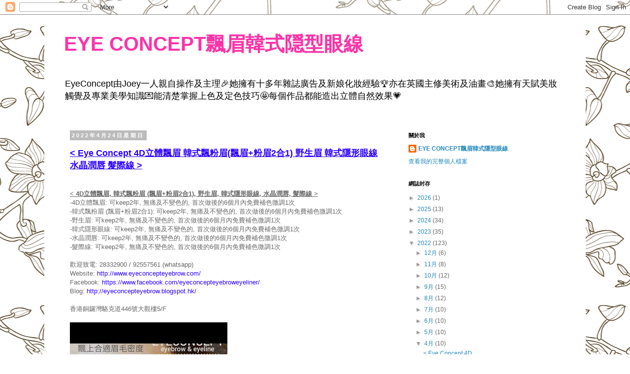

--- FILE ---
content_type: text/html; charset=UTF-8
request_url: https://www.blogger.com/video.g?token=AD6v5dwGdg5ueaRB2GSORnsSp_B75aFcz52eeCyXeSTdEr6Kprn6QLj_u0wKuqbP2zjR5nDIkmF-7FVDhr35o8LGtYa8sSQ65Zi8wpIGNUg56biQZ_iyGjC-99iKaSMjyToe-y6oNEU
body_size: 601
content:
<!DOCTYPE HTML PUBLIC "-//W3C//DTD HTML 4.01//EN" "http://www.w3.org/TR/html4/strict.dtd"><html dir="ltr"><head><style type="text/css">
        body,
        .main,
        #videocontainer,
        .thumbnail-holder,
        .play-button {
          background: black;
          height: 100vh;
          margin: 0;
          overflow: hidden;
          position: absolute;
          width: 100%;
        }

        #videocontainer.type-BLOGGER_UPLOADED .thumbnail-holder {
          background-size: contain;
        }

        .thumbnail-holder {
          background-repeat: no-repeat;
          background-position: center;
          z-index: 10;
        }

        .play-button {
          background: url('https://www.gstatic.com/images/icons/material/system/1x/play_arrow_white_48dp.png') rgba(0,0,0,0.1) no-repeat center;
          cursor: pointer;
          display: block;
          z-index: 20;
        }
      </style>
<script type="text/javascript">
        var VIDEO_CONFIG = {"thumbnail":"https://i9.ytimg.com/vi_blogger/5tJd47KMUoU/1.jpg?sqp=CP_798sGGPDEAfqGspsBBgjAAhC0AQ&rs=AMzJL3knYWNOBeBOJL_iF_q9tJac5gqC8Q","iframe_id":"BLOGGER-video-e6d25de3b28c5285-1197","allow_resize":false,"streams":[{"play_url":"https://rr4---sn-vgqsrnde.googlevideo.com/videoplayback?expire=1769893503&ei=__19acv_HNzw_tcPmN7U-Qg&ip=18.216.8.67&id=e6d25de3b28c5285&itag=18&source=blogger&xpc=Egho7Zf3LnoBAQ%3D%3D&cps=103&met=1769864703,&mh=r1&mm=31&mn=sn-vgqsrnde&ms=au&mv=u&mvi=4&pl=21&rms=au,au&susc=bl&eaua=J4u3jgVranU&mime=video/mp4&vprv=1&rqh=1&dur=13.235&lmt=1648372405847128&mt=1769856639&txp=1311224&sparams=expire,ei,ip,id,itag,source,xpc,susc,eaua,mime,vprv,rqh,dur,lmt&sig=AJEij0EwRQIgCPkKcIA7idUNQiUpTRfbAONoRod1Z13iT5Ha9Ps1F6oCIQDbMRyDImg-h_jxdJFsBKbd5R94vH1MmG1TEYMdjHYWrg%3D%3D&lsparams=cps,met,mh,mm,mn,ms,mv,mvi,pl,rms&lsig=APaTxxMwRQIgMQNCrBY4nB4ZcX5ULl_CN4x2WPfTFLaqAC_8rdLB0C8CIQCCq8cKi3Q_FC1GFISA1Es6Irsh9XOF25opPG-_l-V__A%3D%3D","format_id":18},{"play_url":"https://rr4---sn-vgqsrnde.googlevideo.com/videoplayback?expire=1769893503&ei=__19acv_HNzw_tcPmN7U-Qg&ip=18.216.8.67&id=e6d25de3b28c5285&itag=22&source=blogger&xpc=Egho7Zf3LnoBAQ%3D%3D&cps=103&met=1769864703,&mh=r1&mm=31&mn=sn-vgqsrnde&ms=au&mv=u&mvi=4&pl=21&rms=au,au&susc=bl&eaua=J4u3jgVranU&mime=video/mp4&vprv=1&rqh=1&dur=13.235&lmt=1648372381819584&mt=1769856639&txp=1311224&sparams=expire,ei,ip,id,itag,source,xpc,susc,eaua,mime,vprv,rqh,dur,lmt&sig=AJEij0EwRgIhALD35FPJ5UZWyH1GFIYsrw4zOAAuCToP0c8pRA5VYjkHAiEAxSGawwuFdOLxAZ80_eRJ4qJRehLfGS3sPynjDGBuIPQ%3D&lsparams=cps,met,mh,mm,mn,ms,mv,mvi,pl,rms&lsig=APaTxxMwRQIgS1uVah8l9v_CQAvVSC2F79JPCxuww-QzXj3lXo44JEACIQDT1cMTlRvT0kvMXkcY8ZR4fPivVQcAcL7tkhO79PBexg%3D%3D","format_id":22}]}
      </script></head>
<body><div class="main"><div id="videocontainer" class="type-BLOGGER_UPLOADED"><div class="thumbnail-holder"></div>
<div class="play-button"></div></div></div>
<script type="text/javascript" src="https://www.blogger.com/static/v1/jsbin/3245339219-video_compiled.js"></script>
</body></html>